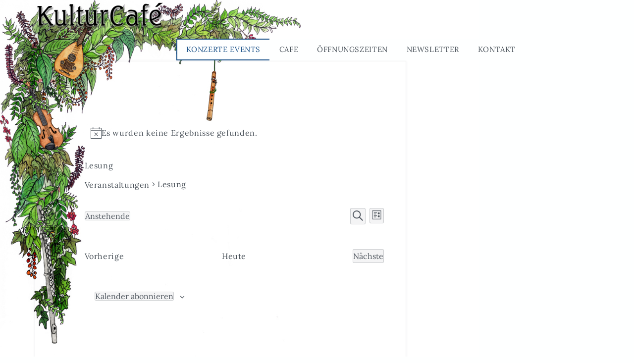

--- FILE ---
content_type: text/css
request_url: https://www.kulturcafe-neukoelln.de/wp-content/themes/glow/style.css?ver=6.7.4
body_size: 7470
content:
/* @override https://www.kulturcafe-neukoelln.de/wp-content/themes/glow/style.css?ver=6.2.2 */

/* @override https://www.kulturcafe-neukoelln.de/wp-content/themes/glow/style.css?ver=6.2.2 */

/*
Theme Name: Glow
Version: 1.0.3
Author: Daisy Themes
Author URI: https://daisythemes.com/
Theme URI: https://daisythemes.com/theme/glow/
License: GNU General Public License v2 or later
License URI: http://www.gnu.org/licenses/gpl-2.0.html
Text Domain: glow
Tags: custom-background, custom-colors, custom-menu, featured-images, full-width-template, gray, light, responsive-layout, right-sidebar, sticky-post, threaded-comments, translation-ready, two-columns, white, theme-options
Description: Glow is a massage center, beauty spa salon parlor responsive WordPress theme built with Bootstrap and is fully responsive for all the screen sizes. It can be used for Beauty, Salon, barber, Spa, Fitness, Wellness, Health, Blogging, Business, Agency, Corporate, Hospital, Massage parlor, Medicals, Doctors, Clinic or any other types of site. Glow theme comes with built-in widgets and widgets positions, customizer, drop-down menus, sliders, testimonials. Glow is one of very beautifully designed theme by DaisyThemes in mind to create stunning website quickly and easily. You can find preview demo at http://demo.daisythemes.com/glow/

This theme, like WordPress, is licensed under the GPL.

Glow is based on Underscores http://underscores.me/, (C) 2012-2015 Automattic, Inc.
*/

/*--------------------------------------------------------------
# Elements
--------------------------------------------------------------*/

/* lora-regular - latin */
@font-face {
  font-display: swap; /* Check https://developer.mozilla.org/en-US/docs/Web/CSS/@font-face/font-display for other options. */
  font-family: 'Lora';
  font-style: normal;
  font-weight: 400;
  src: url('http://www.kulturcafe-neukoelln.de/fonts/lora-v32-latin-regular.eot'); /* IE9 Compat Modes */
  src: url('https://www.kulturcafe-neukoelln.de/fonts/lora-v32-latin-regular.eot?#iefix') format('embedded-opentype'), /* IE6-IE8 */
       url('https://www.kulturcafe-neukoelln.de/fonts/lora-v32-latin-regular.woff2') format('woff2'), /* Super Modern Browsers */
       url('https://www.kulturcafe-neukoelln.de/fonts/lora-v32-latin-regular.woff') format('woff'), /* Modern Browsers */
       url('https://www.kulturcafe-neukoelln.de/fonts/lora-v32-latin-regular.ttf') format('truetype'), /* Safari, Android, iOS */
       url('https://www.kulturcafe-neukoelln.de/fonts/lora-v32-latin-regular.svg#Lora') format('svg'); /* Legacy iOS */
}

/* lora-italic - latin */
@font-face {
  font-display: swap; /* Check https://developer.mozilla.org/en-US/docs/Web/CSS/@font-face/font-display for other options. */
  font-family: 'Lora';
  font-style: italic;
  font-weight: 400;
  src: url('https://www.kulturcafe-neukoelln.de/fonts/lora-v32-latin-italic.eot'); /* IE9 Compat Modes */
  src: url('https://www.kulturcafe-neukoelln.de/fonts/lora-v32-latin-italic.eot?#iefix') format('embedded-opentype'), /* IE6-IE8 */
       url('http://www.kulturcafe-neukoelln.de/fonts/lora-v32-latin-italic.woff2') format('woff2'), /* Super Modern Browsers */
       url('https://www.kulturcafe-neukoelln.de/fonts/lora-v32-latin-italic.woff') format('woff'), /* Modern Browsers */
       url('https://www.kulturcafe-neukoelln.de/fonts/lora-v32-latin-italic.ttf') format('truetype'), /* Safari, Android, iOS */
       url('https://www.kulturcafe-neukoelln.de/fonts/lora-v32-latin-italic.svg#Lora') format('svg'); /* Legacy iOS */
}


html {
	box-sizing: border-box;
}

body {
		font-family: 'Lora', sans-serif;
		color: #000;
		
}

*,
*:before,
*:after { /* Inherit box-sizing to make it easier to change the property for components that leverage other behavior; see http://css-tricks.com/inheriting-box-sizing-probably-slightly-better-best-practice/ */
	box-sizing: inherit;
}

blockquote:before,
blockquote:after,
q:before,
q:after {
	content: "";
}

blockquote,
q {
	quotes: "" "";
}

hr {
	background-color: #ccc;
	border: 0;
	height: 1px;
	margin-bottom: 1.5em;
}

ul,
ol {
	margin: 0 0 1.5em 3em;
}

ul {
	list-style: disc;
}

ol {
	list-style: decimal;
}

li > ul,
li > ol {
	margin-bottom: 0;
	margin-left: 1.5em;
}

dt {
	font-weight: bold;
}

dd {
	margin: 0 1.5em 1.5em;
}

img {
	height: auto; /* Make sure images are scaled correctly. */
	max-width: 100%; /* Adhere to container width. */
}

table {
	margin: 0 0 1.5em;
	width: 100%;
}

/*--------------------------------------------------------------
# Forms
--------------------------------------------------------------*/
button,
input[type="button"],
input[type="reset"],
input[type="submit"] {
	border: 1px solid rgba(39,48,57,.2);
	border-radius: 3px;
	background: rgba(39,48,57,.05);
	color: rgba(39,48,57,.8);
	line-height: 1;
	text-shadow: 0 1px 0 rgba(255, 255, 255, 0.8);
	padding: 11px 15px;
	font-size: 1em;
}

button:hover,
input[type="button"]:hover,
input[type="reset"]:hover,
input[type="submit"]:hover {
	border-color: rgba(39,48,57,.25);
	background: rgba(39,48,57,.1);
}

button:focus,
input[type="button"]:focus,
input[type="reset"]:focus,
input[type="submit"]:focus,
button:active,
input[type="button"]:active,
input[type="reset"]:active,
input[type="submit"]:active {
	border-color: #aaa #bbb #bbb;
	box-shadow: inset 0 -1px 0 rgba(255, 255, 255, 0.5), inset 0 2px 5px rgba(0, 0, 0, 0.15);
}

input[type="text"],
input[type="email"],
input[type="url"],
input[type="number"],
input[type="password"],
input[type="search"],
textarea,
select {
	color: rgba(39,48,57,.8);
	border-radius: 3px;
	border: 1px solid rgba(39,48,57,.25);
	min-width: 60%;
	max-width: 100%;
	padding: 5px 10px;
}

input[type="text"]:focus,
input[type="email"]:focus,
input[type="url"]:focus,
input[type="password"]:focus,
input[type="search"]:focus,
textarea:focus {
	color: #111;
	outline: none;
	border-color: rgba(39,48,57,.5);
}

/*--------------------------------------------------------------
# Accessibility
--------------------------------------------------------------*/
/* Text meant only for screen readers. */
.screen-reader-text {
	clip: rect(1px, 1px, 1px, 1px);
	position: absolute !important;
	height: 1px;
	width: 1px;
	overflow: hidden;
}

.screen-reader-text:focus {
	background-color: #f1f1f1;
	border-radius: 3px;
	box-shadow: 0 0 2px 2px rgba(0, 0, 0, 0.6);
	clip: auto !important;
	color: #21759b;
	display: block;
	font-size: 14px;
	font-size: 0.875rem;
	font-weight: bold;
	height: auto;
	left: 5px;
	line-height: normal;
	padding: 15px 23px 14px;
	text-decoration: none;
	top: 5px;
	width: auto;
	z-index: 100000; /* Above WP toolbar. */
}

/* Do not show the outline on the skip link target. */
#content[tabindex="-1"]:focus {
	outline: 0;
}

/*--------------------------------------------------------------
# Alignments
--------------------------------------------------------------*/
.alignleft {
	display: inline;
	float: left;
	margin-right: 1.5em;
}

.alignright {
	display: inline;
	float: right;
	margin-left: 1.5em;
}

.aligncenter {
	clear: both;
	display: block;
	margin-left: auto;
	margin-right: auto;
}

/*--------------------------------------------------------------
# Widgets
--------------------------------------------------------------*/
.widget {
	margin: 0 0 40px;
}

/* Make sure select elements fit in widgets. */
.widget select {
	max-width: 100%;
}

/*--------------------------------------------------------------
# Content
--------------------------------------------------------------*/
/*--------------------------------------------------------------
## Posts and pages
--------------------------------------------------------------*/
.sticky {
	display: block;
}

.sticky article {
	display: block;
	border: 2px solid #cf834f !important;
}

.hentry {
	margin: 0 0 1.5em;
}

.byline,
.updated:not(.published) {
	display: none;
}

.single .byline,
.group-blog .byline {
	display: inline;
}

.page-content,
.entry-content,
.entry-summary {
	margin: 1.5em 0 0;
}

.page-links {
	clear: both;
	margin: 0 0 1.5em;
}

/*--------------------------------------------------------------
## Asides
--------------------------------------------------------------*/
.blog .format-aside .entry-title,
.archive .format-aside .entry-title {
	display: none;
}

/*--------------------------------------------------------------
## Comments
--------------------------------------------------------------*/
.comment-content a {
	word-wrap: break-word;
}

.comment-content p {
	margin-bottom: 10px;
}

.bypostauthor {
	display: block;
}

.comment-list,
.comment-list ol,
.comment-list ol ol {
	list-style: none;
	padding: 0;
	margin: 0;
}

.comment-list ol,
.comment-list ol ol {
	list-style: none;
	padding: 0;
	margin: 0 -10px;
}

.comment-list li {
	padding: 10px 10px 0;
	border: 1px solid #e5e5e5;
	margin-bottom: 10px;
}

.comment-list ol li,
.comment-list ol ol li {
	border: 0;
	border-top: 1px solid #e5e5e5;
	background: #fdfdfd;
}

.comment-list li:last-child {
	margin-bottom: 0;
	padding-bottom: 0;
}

.comment-list .reply {
	padding-bottom: 10px;
	text-align: right;
}

.comment-form label {
	min-width: 90px;
}

.form-submit {
	margin-left: 94px;
}

@media screen and (max-width: 480px) {
	.form-submit {
		margin-left: 0;
		text-align: center;
	}
}

.comment-author img {
	margin: 0 10px 10px 0;
}

/*--------------------------------------------------------------
# Infinite scroll
--------------------------------------------------------------*/
/* Globally hidden elements when Infinite Scroll is supported and in use. */
.infinite-scroll .posts-navigation, /* Older / Newer Posts Navigation (always hidden) */
.infinite-scroll.neverending .site-footer { /* Theme Footer (when set to scrolling) */
	display: none;
}

/* When Infinite Scroll has reached its end we need to re-display elements that were hidden (via .neverending) before. */
.infinity-end.neverending .site-footer {
	display: block;
}

/*--------------------------------------------------------------
# Media
--------------------------------------------------------------*/
.page-content .wp-smiley,
.entry-content .wp-smiley,
.comment-content .wp-smiley {
	border: none;
	margin-bottom: 0;
	margin-top: 0;
	padding: 0;
}

/* Make sure embeds and iframes fit their containers. */
embed,
iframe,
object {
	max-width: 100%;
}

/*--------------------------------------------------------------
## Captions
--------------------------------------------------------------*/
.wp-caption {
	margin-bottom: 1.5em;
	max-width: 100%;
}

.wp-caption img[class*="wp-image-"] {
	display: block;
	margin-left: auto;
	margin-right: auto;
}

.wp-caption .wp-caption-text {
	margin: 0.8075em 0;
}

.wp-caption-text {
	text-align: center;
}

/*--------------------------------------------------------------
## Galleries
--------------------------------------------------------------*/
.gallery {
	margin-bottom: 1.5em;
}

.gallery-item {
	display: inline-block;
	text-align: center;
	vertical-align: top;
	width: 100%;
}

.gallery-columns-2 .gallery-item {
	max-width: 50%;
}

.gallery-columns-3 .gallery-item {
	max-width: 33.33%;
}

.gallery-columns-4 .gallery-item {
	max-width: 25%;
}

.gallery-columns-5 .gallery-item {
	max-width: 20%;
}

.gallery-columns-6 .gallery-item {
	max-width: 16.66%;
}

.gallery-columns-7 .gallery-item {
	max-width: 14.28%;
}

.gallery-columns-8 .gallery-item {
	max-width: 12.5%;
}

.gallery-columns-9 .gallery-item {
	max-width: 11.11%;
}

.gallery-caption {
	display: block;
}

/*--------------------------------------------------------------
# Default
--------------------------------------------------------------*/
body {
	font-family: 'Lora', sans-serif;
	background: #feffff;
	font-size: 16px;
	line-height: 1.8em;
	letter-spacing: 0.04em;
	color: rgba(39,48,57,.85);
}

.transition5 {
	-webkit-transition: all .5s ease;
	-moz-transition: all .5s ease;
	-o-transition: all .5s ease;
	transition: all .5s ease;
}

.transition35,
a,
.dt-main-menu li a,
.dt-main-menu li ul,
.menu-item-has-children {
	-webkit-transition: all .35s ease;
	-moz-transition: all .35s ease;
	-o-transition: all .35s ease;
	transition: all .35s ease;
}

h1,
h2,
h3,
h4 {
	line-height: 1.6em;
	text-shadow: #feffff 1px -1px 0;

}

h1.entry-title {
	display: none;
}
ul,
ol {
	margin: 0;
	padding-left: 22px;
}

p {
	margin-bottom: 30px;
	line-height: 1.8em;
}

 div.entry-content p {
	text-shadow: #feffff 1px -1px 0;
}

a {
	outline: none;
	text-decoration: none !important;
	color: rgba(39,48,57,.85);
}

a:hover {
	color: #cf834f;
}

table {
	border-collapse: separate;
	border-spacing: 0;
	border-width: 1px 0 0 1px;
	margin: 0 0 1.75em;
	table-layout: fixed;
	width: 100%;
}

table,
th,
td {
	border: 1px solid rgba(39,48,57,.085);
}

table {
	border-right: 0;
	border-bottom: 0;
}

th {
	border-width: 0 1px 1px 0;
	font-weight: 600;
}

th,
td {
	padding: 6px 0;
	text-align: center;
}

td {
	border-width: 0 1px 1px 0;
}

#primary {
	margin-top: 60px;
}

#secondary {
	margin-top: 60px;
}

#primary li,
#secondary li  {
	margin: 10px 0;
}

#secondary .widget {
	background: #fff;
	padding: 20px 25px;
	border: 1px solid rgba(39,48,57,.08);
	box-shadow: 0 0 5px rgba(39,48,57,.05);
}

.dt-content-area {
	background: transparent;
	padding: 10px 25px 0 80px;
	border: 1px solid rgba(39,48,57,.08);
	box-shadow: 0 0 5px rgba(39,48,57,.05);
}

/*--------------------------------------------------------------
# Header
--------------------------------------------------------------*/
.dt-header-sep {

}

/*
 *  Logo
 -----------------------------------*/
.dt-logo {

}

.dt-logo h1 {

}

.dt-logo h1,
.dt-logo h1 a {
	color: #cf834f;
}

.dt-logo h1 span {
	font-size: 18px;
	font-weight: 400;
	margin: 4px 0 0;
	color: rgba(39,48,57,.85);
	font-family: 'Lora', sans-serif;
}

.dt-main-menu-scroll .dt-logo h1 span {
	color: #fff;
}

/*--------------------------------------------------------------
# Menu
--------------------------------------------------------------*/
.dt-main-menu-wrap {

    background: transparent;
    padding: 0;
	font-weight: 400;
}

.dt-menu-md {
	display: none;
	position: fixed;
	top: 0;
	right: 0;
	width: 48px;
	height: 48px;
	text-align: center;
	font-size: 24px;
	padding: 10px 0;
	cursor: pointer;
	z-index: 255;
}

.dt-main-menu-scroll .dt-menu-md {
	color: #fff;
}

.custom-background.wp-custom-logo {
	background-position: -50px -30px;
}

.dt-main-menu ul {
	margin-top: 50px;
	padding: 0;
	text-align: right;
	position: static;
	position: fixed;
	z-index: 255;
	
}

ul#primary-menu.menu {

}

.dt-main-menu li {
	position: relative;

	display: inline-block;
	margin-left: -9px;
	text-transform: uppercase;
	font-size: 15px;
}

.dt-main-menu .menu > li {
    padding: 28px 0;
}

.dt-main-menu li a {
	display: block;
	text-decoration: none;
	color: rgba(39,48,57,.85);
	background-color: #feffff;

}

.dt-main-menu li:hover > a {
	color: #cf834f;
}

.dt-main-menu .menu > li > a {
	border: 2px solid transparent;
	display: block;
	margin-left: 2px;
	padding: 6px 18px;
}

#menu-item-839 a {
	border: 2px solid #18487e;
	display: block;
	margin-left: 2px;
	padding: 6px 18px;
}


.dt-main-menu .menu > li > a:hover,
.current-menu-item > a,
.current_page_item > a {
	
	color: #cf834f !important;
}

.dt-main-menu li ul {
	position: absolute;
	z-index: 99999;
	top: 120%;

	display: block;
	visibility: hidden;
	text-align: left;

	width: 240px;
	max-width: 500%;

	opacity: 0;
	padding: 0;
}

.dt-main-menu li li ul {
	top: 50%;
	left: 100%;
}

.dt-main-menu li li a {
	position: relative;
	text-transform: capitalize;
	padding: 12px 20px 12px 25px;
}

.dt-main-menu li li.page_item_has_children > a:after,
.dt-main-menu li li.menu-item-has-children > a:after {
	font-family: 'FontAwesome';

	position: absolute;
	top: 8px;
	right: 5px;

	width: 16px;
	height: 24px;

	content: '\f105';
	text-align: center;
}

.dt-main-menu li:hover > ul {
	top: 100%;

	visibility: visible;

	opacity: 1;
	background: #fff;
}

.dt-main-menu li li:hover > ul {
	top: -1px;
}

.dt-main-menu li ul li {
	display: block;
	font-size: 15px;
	border-top: 1px solid rgba(39,48,57,.07);
}

.dt-main-menu li ul li:last-child {
	border-bottom: 1px solid rgba(39,48,57,.07);
}

.dt-main-menu-scroll {
    padding: 30px 0;
    background: transparent;
	box-shadow: none;
}

.dt-main-menu-scroll .dt-main-menu .menu > li > a {
	color: #fff;
}

/*
 *  BreadCrumbs
 -----------------------------------*/
.dt-breadcrumbs {
	font-size: 13px;
	padding: 12px 15px;
	border-bottom: 1px solid rgba(0,0,0,.07);
	background: #fcfcfc;
	display: none;
}

.dt-breadcrumbs ul {
	margin: 0;
	padding: 0;
}

#dt_breadcrumbs li {
	display: inline-block;

	padding: 0 2px;

	opacity: .8;
}

/*--------------------------------------------------------------
# Front Slider
--------------------------------------------------------------*/
.dt-front-slider {
    width: 100%;
    overflow: hidden;
	text-align: center;
    padding: 0;
}

.dt-featured-post-slider {
	position: relative;
}

.dt-featured-post .entry-header {
    position: absolute;
    top: 0;
    left: 0;
    z-index: 99;
    width: 100%;
    height: 80%;
    text-align: center;
    color: #fff;
	background: rgba(39,48,57,.45);
	padding-top: 20%;
}

.dt-featured-post-meta h2,
.dt-featured-post-meta h2 a {
    color: #fff;
    font-size: 64px;
	font-weight: 500;
}

.dt-featured-post-meta p {
    font-size: 24px;
    line-height: 2em;
    font-weight: 300;
    margin-top: 60px;
	padding: 0 80px;
	animation-delay: .3s;
}

.dt-featured-post-slider .swiper-button-next,
.dt-featured-post-slider .swiper-button-prev {
    z-index: 999;
    top: 50% !important;
    right: 15px;

    margin-top: -30px;
    width: 60px;
    height: 60px;
    border-radius: 50%;
    padding-top: 10px;
    padding-left: 4px;

    text-align: center;
    background: rgba(39,48,57, .35);
}

.dt-featured-post-slider .swiper-button-prev {
    left: 15px;
    padding-right: 6px;
}

.dt-featured-post-slider .swiper-button-next:hover,
.dt-featured-post-slider .swiper-button-prev:hover {
    background: #cf834f;
	color: #fff;
}

.dt-featured-post-slider .swiper-button-next .fa,
.dt-featured-post-slider .swiper-button-prev .fa {
    font-size: 36px;
    color: rgba(255,255,255,.85);
}

/*--------------------------------------------------------------
# Front Page widgets
--------------------------------------------------------------*/
.dt-home-widgets {
	margin-top: 80px;
}

/*--------------------------------------------------------------
# Services
--------------------------------------------------------------*/
.dt-services {
	margin-top: 40px;
    padding: 30px 0;
    background: #f6f6f6;
}

.dt-services .dt-entry-header h2,
.dt-testimonial-wrap .dt-entry-header h2,
.dt-news-layout-wrap .dt-entry-header h2,
.dt-call-to-action-meta h2 {
    text-align: center;
    font-size: 36px;
	font-weight: 400;
    position: relative;
    padding-bottom: 30px;
    margin-bottom: 60px;
}

.dt-services .dt-entry-header h2:after,
.dt-testimonial-wrap .dt-entry-header h2:after,
.dt-news-layout-wrap .dt-entry-header h2:after {
    content: '';
    width: 600px;
    height: 1px;
    background: rgba(39,48,57,.15);
    position: absolute;
    left: 50%;
    margin-left: -300px;
    bottom: 0;
    z-index: 99;
}

.dt-services .dt-entry-header h2 span,
.dt-testimonial-wrap .dt-entry-header h2 span,
.dt-news-layout-wrap .dt-entry-header h2  span {
    position: absolute;
    left: 50%;
    z-index: 999;
    bottom: -21px;
    margin-left: -21px;
    display: block;
    width: 42px;
    height: 42px;
    text-align: center;
    background: #fff;
    border-radius: 50%;
	border: 1px solid rgba(39,48,57,.1);
    font-size: 20px;
	line-height: 1em;
	padding-top: 10px;
	padding-left: 2px;
    color: #cf834f;
	box-shadow: 0 0 0 8px #f3f4f6;
}

.dt-services .dt-entry-header p {
    text-align: center;
    font-size: 18px;
    line-height: 1.8em;
    font-weight: 400;
    padding: 0 80px;
	color: rgba(39,48,57,.7);
}

.dt-services-holder {
    float: left;
    width: calc(33.333333% - 20px);
    margin-right: 30px;
    background: #fff;
    position: relative;
    padding-bottom: 70px;
    margin-top: 30px;
    box-shadow: 0 0 6px rgba(39,48,57,.07);
}

.dt-services-holder:nth-child(3),
.dt-services-holder:nth-child(6) {
    margin-right: 0;
}

.dt-services-holder figure {
	position: relative;
	overflow: hidden;
}

.dt-services-holder figure img {
	width: 100%;
	height: auto;
}

.dt-services-holder span {
	display: block;
	position: absolute;
	z-index: 999;
	top: 109px;
	right: -48px;
	width: 48px;
	height: 48px;
	background: #cf834f;
	text-align: center;
	color: #fff;
	font-size: 18px;
	padding-top: 11px;
	border-radius: 50%;
	opacity: 0;
	visibility: hidden;
}

.dt-services-holder:hover span {
	opacity: 1;
	visibility: visible;
	right: 20px;
	-webkit-transition-delay: .35s;
	transition-delay: .35s;
}

.dt-services-header {
    position: absolute;
    bottom: 0;
    left: 0;
    z-index: 99;
    width: 100%;
    height: 70px;
    padding: 18px 20px;
    background: #fff;
	overflow: hidden;
}

.dt-services-holder:hover .dt-services-header {
    height: 162px;
}

.dt-services-header h3 {
	margin: 0;
    font-size: 22px;
	font-weight: 400;
}

.dt-services-header h3 a {
	color: rgba(39,48,57,1);
}

.dt-services-header:hover h3 a {
	color: #cf834f;
}

.dt-services-header p {
	margin-top: 20px;
    font-size: 15px;
    line-height: 1.6em;
}

/*--------------------------------------------------------------
# Testimonials
--------------------------------------------------------------*/
.dt-testimonial-wrap {
	margin-top: 30px;
	padding: 30px 0;
}

.dt-testimonial-slider {
	position: relative;
	overflow: hidden;
	width: 100%;
	text-align: center;
	box-shadow: 0 0 6px rgba(39,48,57,.07);
	padding: 80px 0;
	background: #fff;
}

.dt-testimonial-desc {
	font-size: 18px;
	font-weight: 400;
	line-height: 1.7em;

	padding: 10px 100px;
}

.dt-testimonial-desc p {
	color: rgba(39,48,57,.7);
}

.dt-testimonial-meta figure {
	position: relative;

	overflow: hidden;

	width: 96px;
	height: 96px;
	margin: 10px auto;

	border-radius: 50%;
}

.dt-testimonial-meta figure img {
	position: absolute;
	top: -9999px;
	right: -9999px;
	bottom: -9999px;
	left: -9999px;

	width: auto;
	min-width: 100%;
	max-width: 500%;
	height: 100%;
	margin: auto;
}

.dt-testimonial-meta h5 {
	font-size: 16px;
	margin: 15px 0 5px;

	text-transform: capitalize;
}

.dt-testimonial-meta span {
	font-size: 16px;
}

.dt-testimonial-slider .swiper-button-next,
.dt-testimonial-slider .swiper-button-prev {
	z-index: 999;
	right: 20px;

	width: 48px;
	height: 60px;
	margin-top: -24px;
	padding-top: 10px;

	text-align: center;
	background: transparent;
	opacity: .4;

	filter: alpha(opacity=40);
}

.dt-testimonial-slider .swiper-button-prev {
	left: 20px;
}

.dt-testimonial-slider .swiper-button-next:hover,
.dt-testimonial-slider .swiper-button-prev:hover {
	opacity: 1;

	filter: alpha(opacity=100);
}

.dt-testimonial-slider .swiper-button-next .fa,
.dt-testimonial-slider .swiper-button-prev .fa {
	font-size: 42px;

	color: rgba(39,48,57,.6);
}

/*--------------------------------------------------------------
# Call to Action
--------------------------------------------------------------*/
.dt-call-to-action {
	margin-top: 40px;
}

.dt-call-to-action-meta h2 {
	text-align: left;
	margin: 0;
}

.dt-call-to-action-wrap {
	padding: 40px 25px;

	background: #fff;
	box-shadow: 0 1px 6px rgba(39,48,57,.07);
}

.dt-call-to-action-meta {
	float: left;
	width: 70%;
	padding-left: 15px;
}

.dt-call-to-action-meta p {
	font-size: 18px;
	line-height: 1.8em;
	font-weight: 400;
	margin: 0;
	color: rgba(39,48,57,.7);
}

.dt-call-to-action-btn {
	float: right;

	width: 30%;

	text-align: center;
}

.dt-call-to-action-btn a {
	font-size: 18px;

	display: inline-block;

	margin-top: 95px;
	padding: 10px 30px;

	color: #cf834f;
	border: 2px solid #cf834f;
}

.dt-call-to-action-btn a:hover {
	opacity: 1;
	color: #fff !important;
	background: #cf834f;
}

/*--------------------------------------------------------------
# Blog
--------------------------------------------------------------*/
.dt-news-layout-wrap {
	margin-top: 40px;
	padding: 30px 0 0;
}

.dt-recent-post-holder {
	background: #fff;
	margin-bottom: 30px;
	box-shadow: 0 1px 6px rgba(39,48,57,.07);
}

.dt-recent-post-holder figure:hover {
	opacity: .7;
}

.dt-recent-post-content {
	padding: 0 20px 1px;
}

.dt-recent-post-content h3 {
	font-size: 18px;
	line-height: 1.6em;
	margin: 35px 0 20px;
}

.dt-recent-post-content p {
	font-size: 15px;
	margin-bottom: 25px;
}

/*
 *  Social Icons
 -----------------------------------*/
.dt-social-icons {
	position: relative;
}

.dt-social-icons [id*='dt_social_icons'] {
	display: inline-block;
}

.dt-social-icons ul {
	display: inline-block;
	padding: 0;
	margin: 0;
}

.dt-social-icons li {
	display: inline-block;
	padding: 0;
	margin: 0 6px 0 0 !important;
	text-align: center;
	outline: none !important;
}

.dt-social-icons li a {
	font-size: 18px;
	line-height: 1em;
	display: block;
	text-decoration: none;
	outline: none !important;
}

.dt-social-icons li .fa {
	display: block;

	width: 32px;
	height: 32px;
	padding-top: 8px;

	border-radius: 3px;
	color: #fff;
}

.dt-social-icons li .fa:hover {
	opacity: .7;
}

.dt-social-icons .fa-facebook {
	background: #325c94;
}

.dt-social-icons .fa-twitter {
	background: #00abdc;
}

.dt-social-icons .fa-google-plus {
	background: #dd4b38;
}

.dt-social-icons .fa-instagram {
	background: #4480b1;
}

.dt-social-icons .fa-github {
	background: #3f91cb;
}

.dt-social-icons .fa-flickr {
	background: #ff0084;
}

.dt-social-icons .fa-pinterest {
	background: #cb2027;
}

.dt-social-icons .fa-wordpress {
	background: #0090c5;
}

.dt-social-icons .fa-youtube {
	background: #d32323;
}

.dt-social-icons .fa-vimeo {
	background: #1ab7ea;
}

.dt-social-icons .fa-linkedin {
	background: #007bb6;
}

.dt-social-icons .fa-behance {
	background: #2d9ad2;
}

.dt-social-icons .fa-dribbble {
	background: #f26798;
}

/*--------------------------------------------------------------
   # Tag Cloud
   --------------------------------------------------------------*/
.tagcloud a {
	margin: 0 4px 8px 0;
	padding: 1px 15px 0;

	background: rgba(39,48,57,.6);
	border-radius: 30px;
	display: inline-block;
	color: #fff;
	font-size: 13px !important;
	font-weight: 400;
}

.tagcloud a:hover {
	background: #cf834f;
}

/*--------------------------------------------------------------
# Footer
--------------------------------------------------------------*/
.dt-footer {
	background: #fff;
	padding: 20px 0 0;
	margin-top: 60px;
	border-top: 1px solid rgba(39,48,57,.07);
	color: rgba(39,48,57,.7);
	display: none;
}

.dt-footer-cont,
.dt-right-sidebar h2 {
	margin-top: 30px;
}

.dt-footer-cont ul,
.dt-right-sidebar ul {
	padding: 0;
	margin: 0;
	list-style: none;
}

.dt-footer-cont li,
.dt-right-sidebar li {
	padding-bottom: 15px;
	line-height: 1.4em;
}

.dt-footer h2,
.dt-about-header h2,
.dt-opening-hours h2,
.dt-right-sidebar h2,
.dt-right-sidebar h2,
.dt-right-sidebar .dt-recent-posts h2,
.dt-opening-hours .widget-title label {
	position: relative;
	font-size: 18px;
	padding-bottom: 15px;
	margin-top: 0;
	margin-bottom: 20px;
	font-weight: 500;
}

.dt-footer h2:after,
.dt-about-header h2:after,
.dt-right-sidebar h2:after,
.dt-right-sidebar h2:after,
.dt-right-sidebar .dt-recent-posts h2:after {
	content: '';
	position: absolute;
	bottom: 0;
	left: 0;
	width: 90%;
	height: 1px;
	background: rgba(39,48,57,.15);
}

.dt-right-sidebar h2:after,
.dt-right-sidebar h2:after {
    width: 100%;
}

.dt-footer h2 span,
.dt-about-header h2 span,
.dt-right-sidebar h2 span,
.dt-right-sidebar h2 span,
.dt-right-sidebar .dt-recent-posts h2 span {
	position: absolute;
	bottom: 0;
	left: 0;
	width: 60px;
	height: 1px;
	background: #cf834f;
}

/*
 *  Footer About
 -----------------------------------*/
.dt-about-holder p {
	font-size: 15px;
	line-height: 1.8em;
	margin: 0;
}

.dt-about-holder figure {
	margin-bottom: 18px;
}

/*
 *  Opening Hours
 -----------------------------------*/
.dt-opening-hours {
	border: 2px solid #cf834f;
	padding: 17px 20px 0;
	margin-top: 34px;
	background: #fff;
}

.dt-opening-hours .widget-title {
	margin-top: -32px;
	padding: 0;
	margin-bottom: 30px;;
}

.dt-opening-hours .widget-title:after {
	display: none;
}

.dt-opening-hours .widget-title label {
	padding: 0 12px;
	background: #fff;
	display: inline-block;
}

.dt-opening-hours ul {
	padding: 0;
	list-style: none;
	font-size: 13px;
}

.dt-opening-hours li label {
	display: inline-block;
	width: 94px;
	text-transform: uppercase;
}

/*
 *  Footer Bar
 -----------------------------------*/
.dt-footer-bar {
	padding: 20px 0 18px;
	margin-top: 30px;
	background: rgba(39,48,57,.95);
	color: rgba(255,255,255,.8);;
	font-size: 15px;
	font-weight: 300;
	display: none;
}

.dt-footer-bar a {
	color: rgba(255,255,255,.8);
}

.dt-footer-bar a:hover {
	color: #cf834f;
}

.dt-footer-bar a:hover {
	opacity: 1;
}

.dt-copyright,
.dt-footer-designer {
}

.dt-footer-designer {
	text-align: right;
}

/*--------------------------------------------------------------
# Archive Page Posts
--------------------------------------------------------------*/
.dt-archive-wrap {
	background: transparent !important;
	border: 0 !important;
	padding: 0 !important;
}

.dt-archive-post {
	text-align: center;
	margin-bottom: 60px;
	background: #fff;
	border: 1px solid rgba(39,48,57,.08);
	box-shadow: 0 0 5px rgba(39,48,57,.05);
}

.dt-recent-post figure {
	text-align: center;
}

.dt-archive-post img {
	width: 100%;
	height: auto;
}

.dt-archive-post article {
	padding: 50px 40px 80px;
}

.dt-archive-post-content {
	margin: 50px 0;
	font-size: 17px;
	line-height: 2em;
	color: rgba(39,48,57,.7);
}

.dt-archive-post .entry-footer {
	padding-top: 20px;
	text-transform: capitalize;
}

.dt-archive-post .entry-footer a {
	display: inline-block;

	padding: 12px 30px 10px;
	border: 2px solid rgba(39,48,57,.25);
	color: rgba(39,48,57,.6);
	font-weight: 500;
	text-transform: uppercase;
	letter-spacing: .1em;
}

.dt-archive-post .entry-footer a:hover {
	background: #cf834f;
	border-color: transparent;
	color: #fff;
}

/*--------------------------------------------------------------
# Pagination
--------------------------------------------------------------*/
.dt-pagination-nav a,
.dt-pagination-nav .current {
	display: inline-block;

	margin: 0 2px 15px;
	padding: 2px 12px;

	border: 1px solid rgba(39,48,57,.1);
	border-radius: 2px;
	background: #fff;
	color: rgba(39,48,57,.8)
}

.dt-pagination-nav a:hover,
.dt-pagination-nav .current:hover,
.dt-pagination-nav .current {
	color: #cf834f;
	border-color: #cf834f;
}

/*--------------------------------------------------------------
# Post Navigation
--------------------------------------------------------------*/
.post-navigation {
	margin: 30px 0 60px;
	padding: 30px 0;
	border-top: 1px solid rgba(39,48,57,.05);
}

.post-navigation .nav-previous,
.post-navigation .nav-next {
	font-size: 0;
	position: relative;
	display: inline-block;
	width: 50%;
}

.post-navigation .nav-previous a:before,
.post-navigation .nav-previous a:after,
.post-navigation .nav-next a:before,
.post-navigation .nav-next a:after {
	position: absolute;
	top: 0;
	font-size: 22px;

}
.post-navigation .nav-previous a:before,
.post-navigation .nav-next a:before {
	content: ' ';
	width: 24px;
	height: 32px;
	font-family: 'FontAwesome';
	left: 0;
	font-size: 36px;
}

.post-navigation .nav-previous a:after,
.post-navigation .nav-next a:after {
	content: 'Previous Post';
	width: calc(100% - 32px);
	left: 32px;
	padding-top: 2px;
	font-weight: 500;
}

.post-navigation .nav-next a:before {
	content: '';
	right: 0;
	left: auto;
	text-align: right;
}

.post-navigation .nav-next a:after {
	content: 'Next Post';
	right: 32px;
	left: auto;
	text-align: right;
}

/*--------------------------------------------------------------
# Recent Posts Sidebar
--------------------------------------------------------------*/
.dt-right-sidebar .dt-news-layout-wrap {
    margin-top: 0;
    padding: 0;
}

.dt-right-sidebar .dt-recent-posts h2 {
    text-align: left;
}

.dt-right-sidebar .dt-recent-posts h2:after {
    left: 0;
    margin-left: 0;
}

.dt-right-sidebar .dt-recent-posts h2 span {
    margin-left: 0;
    padding-top: 0;
    border-radius: 0;
    border: 0;
}
.dt-right-sidebar .dt-recent-posts h2 .fa {
    display: none;
}

.dt-right-sidebar .dt-recent-post-holder {
    float: none;

    width: 100%;
    margin-right: 0;
    margin-top: 30px;
    background: #fff;
    padding: 8px;
    border: 1px solid rgba(39,48,57,.1);
}

.dt-right-sidebar .dt-recent-post-content h3 {
    font-size: 18px;
}

/*--------------------------------------------------------------
# Back to top
--------------------------------------------------------------*/
#back-to-top {
	font-size: 32px;

	position: fixed;
	z-index: 9999;
	right: 20px;
	bottom: 60px;

	width: 48px;
	height: 48px;
	padding-top: 6px;

	cursor: pointer;
	text-align: center;
	text-decoration: none;

	opacity: 0;
	color: #fff !important;
	border-radius: 50%;
	background: rgba(39,48,57, .35);

	filter: alpha(opacity=0);
}

#back-to-top:hover {
	background: #cf834f;
}

#back-to-top.show {
	opacity: 1;

	filter: alpha(opacity=100);
}

/*--------------------------------------------------------------
# Media Queries
--------------------------------------------------------------*/
@media all and (max-width: 1200px) and (min-width: 992px) {
	.dt-main-menu li {
		font-size: 14px;
	}

	.dt-main-menu .menu > li > a {
		padding: 6px 15px;
	}
}

@media all and (max-width: 1200px) {
	.dt-featured-post-meta h2,
	.dt-featured-post-meta h2 a {
		font-size: 48px;
	}

	.dt-featured-post-meta p {
		margin-top: 40px;
		font-size: 20px;
		padding: 0 50px;
	}
}


@media all and (max-width: 992px) {
	.dt-logo .site-description {
		display: none;
	}

	.dt-main-menu-scroll {
		text-align: left;
		padding: 0;
		box-shadow: 0 0 6px rgba(39,48,57, .07);
		background: #fff;
	}

	.dt-logo {
		 padding: 10px 0;
	 }

	.dt-logo h1 {
		font-size: 24px;
	}

	.dt-main-menu-scroll .dt-menu-md {
		color: inherit;
	}

	.dt-front-slider {
		margin-top: 58px;
	}

	.dt-menu-md {
		display: block;
	}

	.dt-main-menu .menu {
		max-height: 0;
		overflow: hidden;
		opacity: 0;
		text-align: left;
	top: 0;
	right: 0;
}

	.dt-main-menu .menu-show {
		max-height: 100vh;
		overflow: scroll;
		opacity: 1;
		transition: max-height .8s, opacity .8s;
		background: #fff;
		padding: 20px 40px 20px 20px;
	position: fixed;
}

	.dt-main-menu li {
		display: block;
		margin-left: 0;
	}

	.dt-main-menu .menu > li {
		padding: 0;
	}

	.dt-main-menu .menu > li > a {
		border: 0;
		border-bottom: 1px solid rgba(39,48,57,.1);
		padding: 8px 0;
	}



	.dt-main-menu-scroll .dt-main-menu .menu > li > a {
		color: inherit;
	}

	.dt-main-menu li a {
		border-bottom: 1px solid rgba(39,48,57,.1);
	}

	.dt-main-menu li ul {
		position: relative;
		z-index: 99999;
		top: 0;
		visibility: visible;
		width: 100%;
		max-width: 100%;

		opacity: 1;
		border: 0;
		padding-left: 15px;
	}

	.dt-main-menu li li ul {
		top: 0;
		left: 24px;
	}

	.dt-main-menu li li a {
		padding: 8px 0;
	}

	.dt-main-menu li li.page_item_has_children > a:after,
	.dt-main-menu li li.menu-item-has-children > a:after {
		display: none;
	}

	.dt-main-menu li ul li {
		border-top: 0;
	}

	.dt-main-menu li ul li:last-child {
		border-bottom: 0;
	}

	.dt-featured-post .entry-header {
		padding-top: 14%;
	}

	.dt-header-sep {
	}

	#primary,
	#secondary {
		margin-top: 40px;
	}

	.dt-footer-bar,
	.dt-footer-designer {
		text-align: center;
	}
}

@media all and (max-width: 768px) {
	.dt-featured-post .entry-header {
		padding-top: 12%;
	}

	.dt-featured-post-meta h2,
	.dt-featured-post-meta h2 a {
		font-size: 32px;
	}

	.dt-featured-post-meta p {
		margin-top: 40px;
		font-size: 18px;
		padding: 0 50px;
	}

	.dt-featured-post-slider .swiper-button-next,
	.dt-featured-post-slider .swiper-button-prev,
	.dt-featured-post-slider .swiper-button-next:hover,
	.dt-featured-post-slider .swiper-button-prev:hover {
		background: transparent;
		opacity: .75;
		right: 0;
	}

	.dt-featured-post-slider .swiper-button-prev {
		left: 0;
	}

	#primary,
	#secondary {
		margin-top: 20px;
	}
}

@media all and (max-width: 600px) {
	.dt-featured-post .entry-header {
		padding-top: 15%;
	}

	.dt-featured-post-meta h2,
	.dt-featured-post-meta h2 a {
		font-size: 24px;
	}

	.dt-featured-post-meta p {
		display: none;
	}

	.dt-featured-post-slider .swiper-button-next,
	.dt-featured-post-slider .swiper-button-prev {
		display: none;
	}
}

@media all and (max-width: 320px) {
	.dt-featured-post .entry-header {
		display: none;
	}

	.dt-menu-md {
		right: 30px;
	}
}


--- FILE ---
content_type: text/javascript
request_url: https://www.kulturcafe-neukoelln.de/wp-content/themes/glow/js/custom.js?ver=6.7.4
body_size: 551
content:
jQuery(document).ready(function() {

    // Sticky Menu
    jQuery(window).scroll(function() {
        var scroll = jQuery(window).scrollTop();

        if (scroll >= 50) {
            jQuery( '.dt-home-menu' ).removeClass( 'dt-main-menu-scroll' );
        } else {
            jQuery( '.dt-home-menu' ).addClass( 'dt-main-menu-scroll' );
        }
    });

    // Toggle Menu
    jQuery( '.dt-menu-md' ).on( 'click', function(){
        jQuery( '.dt-main-menu .menu' ).toggleClass( 'menu-show' );
        jQuery(this).find( '.fa' ).toggleClass( 'fa-bars fa-close' );
    });

    var dt_front_slider = new Swiper ('.dt-featured-post-slider',{
        paginationClickable: true,
        nextButton: '.swiper-button-next',
        prevButton: '.swiper-button-prev',
        slidesPerView: 1,
        spaceBetween: 0,
        loop: true,
        autoplay: 3000,
        speed: 1200,
        effect: 'fade',

        onTransitionStart: function(slider) {

            var active_slide = slider.activeIndex;

            setTimeout(function () {
                jQuery('.swiper-slide').eq(active_slide).find('.dt-featured-post-meta').fadeIn().addClass('animated fadeInUp');
            },400);
        },

        onSlideChangeEnd: function(slider) {

            var next_slide = slider.activeIndex+1;
            var previous_slide = slider.previousIndex;

                jQuery('.swiper-slide').eq(next_slide).find('.dt-featured-post-meta').hide();
                jQuery('.swiper-slide').eq(previous_slide).find('.dt-featured-post-meta').hide();
        }
    });

    // Initialize Testimonial slider
    var dt_testimonial_slider = new Swiper('.dt-testimonial-slider', {
        paginationClickable: true,
        nextButton: '.swiper-button-next',
        prevButton: '.swiper-button-prev',
        slidesPerView: 1,
        spaceBetween: 0,
        loop: true,
        autoplay: 3000,
        speed: 800
    });

    // Back to Top
    if (jQuery('#back-to-top').length) {
        var scrollTrigger = 500, // px
            backToTop = function () {
                var scrollTop = jQuery(window).scrollTop();
                if (scrollTop > scrollTrigger) {
                    jQuery('#back-to-top').addClass('show');
                } else {
                    jQuery('#back-to-top').removeClass('show');
                }
            };
        backToTop();
        jQuery(window).on('scroll', function () {
            backToTop();
        });
        jQuery('#back-to-top').on('click', function (e) {
            e.preventDefault();
            jQuery('html,body').animate({
                scrollTop: 0
            }, 600);
        });
    }
});
